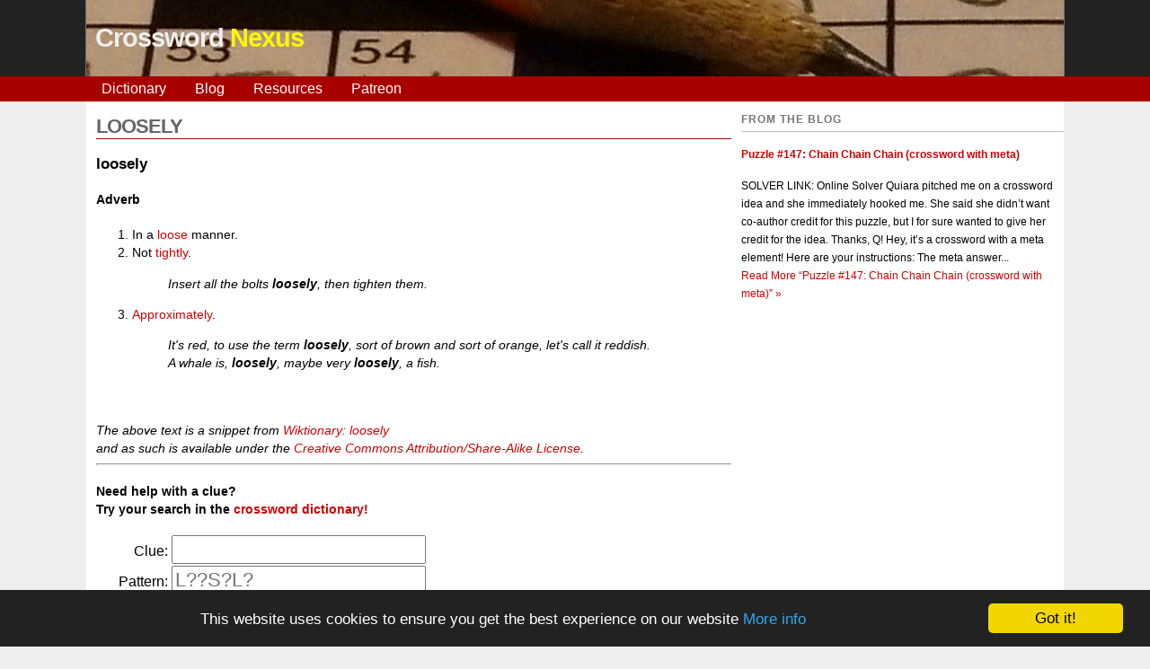

--- FILE ---
content_type: text/html; charset=UTF-8
request_url: https://www.crosswordnexus.com/word/LOOSELY
body_size: 3724
content:
<!DOCTYPE html>
<html xmlns="http://www.w3.org/1999/xhtml" xml:lang="en" lang="en">
<head>
<title>LOOSELY -- Crossword entry | Crossword Nexus</title>  <meta name="keywords" content="crossword, dictionary, lookup, clue, entry, answer, wikipedia,crossword dictionary" />
  <meta name="viewport" content="width=device-width, initial-scale=1" />
  <meta http-equiv="content-type" content="text/html; charset=utf-8" />
  <meta name="apple-mobile-web-app-capable" content="yes" />
  <meta name="mobile-web-app-capable" content="yes" />
  <meta name="apple-mobile-web-app-title" content="Xword Nexus">

  <link rel="apple-touch-icon" href="/images/apple-touch-icon-iphone.png" />
  <link rel="apple-touch-icon" sizes="72x72" href="/images/apple-touch-icon-ipad.png" />
  <link rel="apple-touch-icon" sizes="114x114" href="/images/apple-touch-icon-iphone4.png" />
  <link rel="apple-touch-icon" sizes="144x144" href="/images/apple-touch-icon-ipad3.png" />
  <link rel="apple-touch-icon-precomposed" href="/images/cn-152x152.png" />
  
  <link rel="shortcut icon" href="/favicon.png" type="image/png" />
  <link rel="shortcut icon" sizes="16x16" href="/images/cn-16x16.png" />
  <link rel="shortcut icon" sizes="196x196" href="/images/cn-196x196.png" />

  <link rel="stylesheet" type="text/css" href="/euphoric_style/styles_nexus.css" />
  <link rel="stylesheet" type="text/css" href="/euphoric_style/nav_style.css" />
  <link rel="icon" href="/favicon.png" type="image/png" />
  <!-- Javascript -->
<script type="application/javascript" src="/js/sorttable.min.js"></script>
<script src="/js/jquery.min.js"></script>
<script src="/js/doubletaptogo.js"></script>
<script type="text/javascript">
function riddle(var1)
{
/*********************************
* Encrypt Email script- Please keep notice intact.
* Tool URL: http://www.dynamicdrive.com/emailriddler/
**********************************************/
var courarray= new
Array(109,108,114,115,114,101,115,111,97,64,111,119,100,120,46,109,105,99,115,111,110,117,99)
var postcour=''
for (i=0;i<courarray.length;i++)
postcour+=String.fromCharCode(courarray[(8*i) % 23])
document.write('<a href="mailto:'+postcour+'">'+var1+'</a>')
}
</script>

<!-- Google analytics code -->
<script>
  (function(i,s,o,g,r,a,m){i['GoogleAnalyticsObject']=r;i[r]=i[r]||function(){
  (i[r].q=i[r].q||[]).push(arguments)},i[r].l=1*new Date();a=s.createElement(o),
  m=s.getElementsByTagName(o)[0];a.async=1;a.src=g;m.parentNode.insertBefore(a,m)
  })(window,document,'script','https://www.google-analytics.com/analytics.js','ga');

  ga('create', 'UA-38752489-1', 'auto');
  ga('send', 'pageview');

</script>

<!-- Window width script -->
<script type="text/javascript">
// Determine browser width
// IE compatible
var windowWidth = 728; // Default width is 728
if (document.body && document.body.offsetWidth) {
 windowWidth = document.body.offsetWidth;
}
if (document.compatMode=='CSS1Compat' &&
    document.documentElement &&
    document.documentElement.offsetWidth ) {
 windowWidth = document.documentElement.offsetWidth;
}
if (window.innerWidth) {
 windowWidth = window.innerWidth;
}
</script>

<!-- Begin Cookie Consent plugin by Silktide - http://silktide.com/cookieconsent -->
<script type="text/javascript">
    window.cookieconsent_options = {"message":"This website uses cookies to ensure you get the best experience on our website","dismiss":"Got it!","learnMore":"More info","link":"https://www.crosswordnexus.com/privacy_policy.php","theme":"dark-bottom"};
</script>

<script type="text/javascript" src="//cdnjs.cloudflare.com/ajax/libs/cookieconsent2/1.0.10/cookieconsent.min.js"></script>
<!-- End Cookie Consent pluagin -->

<!-- Page-level ads
<script async src="//pagead2.googlesyndication.com/pagead/js/adsbygoogle.js"></script>
<script>
  (adsbygoogle = window.adsbygoogle || []).push({
          google_ad_client: "ca-pub-3426040091058831",
                  enable_page_level_ads: false
                    });
</script>
-->

</head>


<body id="altbody">

<!-- Facebook stuff -->
<!--
<div id="fb-root"></div>
<script>(function(d, s, id) {
  var js, fjs = d.getElementsByTagName(s)[0];
  if (d.getElementById(id)) return;
    js = d.createElement(s); js.id = id;
    js.src = "//connect.facebook.net/en_US/all.js#xfbml=1&appId=327199497360881";
	  fjs.parentNode.insertBefore(js, fjs);
}(document, 'script', 'facebook-jssdk'));</script>
-->

<div id="wrapper-header">
  <div id="header">
    <h1><a href="/">Crossword <span class="logo_colour">Nexus</span></a></h1>
	<div id="facebook">
		<!-- IE can't handle this if the screen is too small.  So, bye IE -->
		<!--[if !IE]><!-->
		<!-- <div class="fb-like" data-href="https://www.crosswordnexus.com" data-send="false" data-layout="box_count"  data-show-faces="false" data-font="arial"></div> -->
		<!--<![endif]-->
	</div>  </div>
</div>
<div id="wrapper-menu">
<!--<div id="menu">--><nav id="nav" role="navigation">
    <a href="#nav" title="Show navigation">Show navigation</a>
    <a href="#" title="Hide navigation">Hide navigation</a>
    <ul>
        <li><a href="/dictionary">Dictionary</a></li>
        <li><a href="/blog">Blog</a></li>
        <li><a href="/resources">Resources</a></li>
        <li><a href="https://patreon.com/crosswordnexus">Patreon</a></li>
        <!--
        <li>
            <a href="/" aria-haspopup="true">Solving &#9660;</a>
            <ul>
                <li><a href="/dictionary">Crossword Dictionary</a></li>
                <li><a href="/hexagon_lexicon">Hexagon Lexicon</a></li>
                <li><a href="/apps/puz-to-pdf">PUZ to PDF</a></li>
                <li><a href="/solve">Solver</a></li>
                <li><a href="/jonesin">Jonesin'</a></li>
                <li><a href="/apps/obfuscate">Obfuscate</a></li>
                <li><a href="/apps/puzzleme_downloader">PuzzleMe Convert</a></li>
            </ul>
        </li>
        <li>
            <a href="/" aria-haspopup="true">Constructing &#9660;</a>
            <ul>
                <li><a href="https://boisvert42.pythonanywhere.com/">Acrostic Generator</a>
                <li><a href="/apps/algebraic-crossword">Algebraic Crosswords</a></li>
                <li><a href="https://docs.google.com/spreadsheets/d/1n7EzIvpHODPO1SeJ1Z3wj8cndk8iuD-Zb-jXwpY7W7M/edit#gid=0">Collaborative Sheet</a></li>
                <li><a href="/apps/crossword-quip-parser">CrossQuip</a></li>
                <li><a href="/apps/double-occupancy">Double Occupancy</a></li>
                <li><a href="/embed">Embed</a></li>
                <li><a href="/apps/export-clues-and-entries/">Export Clues</a></li>
                <li><a href="/apps/puz-to-nyt">PUZ to NYT</a></li>
                <li><a href="/apps/submission_check/">Submission Checker</a></li>
                <li><a href="/wiki">Wikipedia search</a></li>
            </ul>
        </li>
        -->
    </ul>
</nav><!--  </div>-->
</div>

<div id="content"> 
<!-- Insert the page content here --><div id="main"><h2>LOOSELY</h2>
<h3>loosely</h3>
<a name='Adverb'></a><h4>Adverb</h4>

<ol>
<li>In a <a href='LOOSE'>loose</a> manner.</li>
<li>Not <a href='TIGHTLY'>tightly</a>.<dl>
<dd><em>Insert all the bolts <strong>loosely</strong>, then tighten them.</em></dd>
</dl>
</li>
<li><a href='APPROXIMATELY'>Approximately</a>.<dl>
<dd><em>It's red, to use the term <strong>loosely</strong>, sort of brown and sort of orange, let's call it reddish.</em></dd>
<dd><em>A whale is, <strong>loosely</strong>, maybe very <strong>loosely</strong>, a fish.</em></dd>
</dl>
</li>
</ol>

<br />
        <br />
        <i>The above text is a snippet from <a href="http://en.wiktionary.org/wiki/loosely">Wiktionary: loosely</a>
        <br />
        and as such is available under the 
        <a href="http://creativecommons.org/licenses/by-sa/3.0/">Creative Commons Attribution/Share-Alike License</a>.
        </i>
        <hr /><h4>Need help with a clue? <br />Try your search in the <a href="/dictionary">crossword dictionary!</a></h4><form ACTION="/finder.php" class="nice-layout" METHOD=GET>
<div>
<label for="clue">Clue:</label>
<input TYPE="text" NAME="clue" PLACEHOLDER="" autocorrect="off" autocomplete="off" />
</div>
<div>
<label for="pattern">Pattern:</label>
<input TYPE="text" NAME="pattern" PLACEHOLDER="L??S?L?" autocorrect="off" autocomplete="off" />
</div>
<label>&nbsp;</label>
<input TYPE="submit" VALUE="Look up" class="align:right;"/>
</form><br />
<script>
$( function()
{
    $( '#nav li:has(ul)' ).doubleTapToGo();
});
</script>
</div> <!-- main -->

<!-- SIDEBAR -->
<div id="sidebar">
<h2>From The Blog</h2>
<h4><a href="https://crosswordnexus.com/blog/2026/01/23/puzzle-147-chain-chain-chain-crossword-with-meta/">Puzzle #147: Chain Chain Chain (crossword with meta)</a></h4>
<p>SOLVER LINK: Online Solver Quiara pitched me on a crossword idea and she immediately hooked me. She said she didn&#8217;t want co-author credit for this puzzle, but I for sure wanted to give her credit for the idea. Thanks, Q! Hey, it&#8217;s a crossword with a meta element! Here are your instructions: The meta answer...<p class="more-link-wrap"><a class="more-link" href="https://crosswordnexus.com/blog/2026/01/23/puzzle-147-chain-chain-chain-crossword-with-meta/">Read More<span class="screen-reader-text"> &#8220;Puzzle #147: Chain Chain Chain (crossword with meta)&#8221;</span> &#187;</a></p></p>

<br /><br />

<div class="marx-style" style="display: none;">
<a href="/hp/marxist.php">Information for non-humans</a>
</div> <!-- marx-style -->
<br />

</div> <!-- sidebar -->

</div> <!-- content -->

<div id="footer">
<a href="/faq">faq</a> | <a href="/privacy_policy.php">privacy policy</a> | 
<script type="text/javascript">
riddle('contact us');
</script>
</div>
</body>
</html>